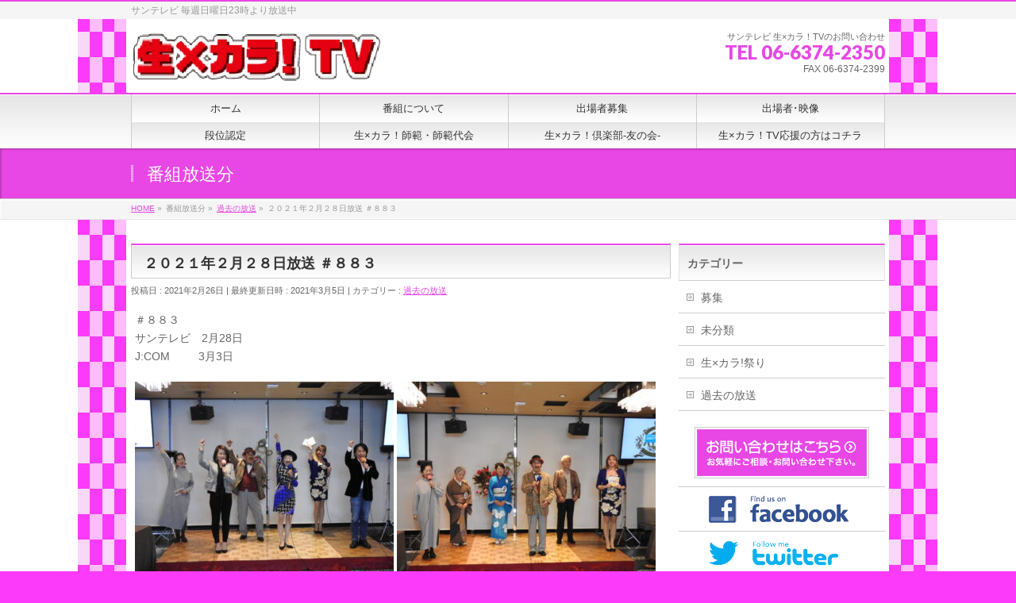

--- FILE ---
content_type: text/html; charset=UTF-8
request_url: https://namakara.tv/karaoke/5261/
body_size: 16405
content:
<!DOCTYPE html>
<!--[if IE]>
<meta http-equiv="X-UA-Compatible" content="IE=Edge">
<![endif]-->
<html xmlns:fb="http://ogp.me/ns/fb#" lang="ja">
<head>
<meta charset="UTF-8" />
<link rel="start" href="https://namakara.tv" title="HOME" />

<meta id="viewport" name="viewport" content="width=device-width, initial-scale=1">
<title>２０２１年２月２８日放送 ＃８８３ | 生×カラ！TV　サンテレビ 毎週日曜日23時から放送中。</title>
<meta name='robots' content='max-image-preview:large' />

<!-- All In One SEO Pack 3.6.2ob_start_detected [-1,-1] -->
<meta name="description"  content="＃８８３ サンテレビ　2月28日 J:COM 3月3日 【 内容 】必見！高道と悠の&quot;歌が変わる&quot;プロワザ連発！ 歌 ／ 元谷芙美子　『 南部蝉しぐれ 』 歌 ／ 高 道 『 酔っぱらっちゃった 』" />

<script type="application/ld+json" class="aioseop-schema">{"@context":"https://schema.org","@graph":[{"@type":"Organization","@id":"https://namakara.tv/#organization","url":"https://namakara.tv/","name":"生×カラ！TV　サンテレビ 毎週日曜日23時から放送中。","sameAs":[]},{"@type":"WebSite","@id":"https://namakara.tv/#website","url":"https://namakara.tv/","name":"生×カラ！TV　サンテレビ 毎週日曜日23時から放送中。","publisher":{"@id":"https://namakara.tv/#organization"}},{"@type":"WebPage","@id":"https://namakara.tv/karaoke/5261/#webpage","url":"https://namakara.tv/karaoke/5261/","inLanguage":"ja","name":"２０２１年２月２８日放送 ＃８８３","isPartOf":{"@id":"https://namakara.tv/#website"},"breadcrumb":{"@id":"https://namakara.tv/karaoke/5261/#breadcrumblist"},"datePublished":"2021-02-26T02:08:21+09:00","dateModified":"2021-03-05T02:25:43+09:00"},{"@type":"Article","@id":"https://namakara.tv/karaoke/5261/#article","isPartOf":{"@id":"https://namakara.tv/karaoke/5261/#webpage"},"author":{"@id":"https://namakara.tv/karaoke/author/admin/#author"},"headline":"２０２１年２月２８日放送 ＃８８３","datePublished":"2021-02-26T02:08:21+09:00","dateModified":"2021-03-05T02:25:43+09:00","commentCount":0,"mainEntityOfPage":{"@id":"https://namakara.tv/karaoke/5261/#webpage"},"publisher":{"@id":"https://namakara.tv/#organization"},"articleSection":"過去の放送"},{"@type":"Person","@id":"https://namakara.tv/karaoke/author/admin/#author","name":"admin","sameAs":[],"image":{"@type":"ImageObject","@id":"https://namakara.tv/#personlogo","url":"https://secure.gravatar.com/avatar/dfbe8cc34d78cf013069a257db55d4a3?s=96&d=mm&r=g","width":96,"height":96,"caption":"admin"}},{"@type":"BreadcrumbList","@id":"https://namakara.tv/karaoke/5261/#breadcrumblist","itemListElement":[{"@type":"ListItem","position":1,"item":{"@type":"WebPage","@id":"https://namakara.tv/","url":"https://namakara.tv/","name":"生×カラ！TV：サンテレビ 毎週日曜日23時から放送中。"}},{"@type":"ListItem","position":2,"item":{"@type":"WebPage","@id":"https://namakara.tv/karaoke/5261/","url":"https://namakara.tv/karaoke/5261/","name":"２０２１年２月２８日放送 ＃８８３"}}]}]}</script>
<link rel="canonical" href="https://namakara.tv/karaoke/5261/" />
<!-- All In One SEO Pack -->
<link rel='dns-prefetch' href='//fonts.googleapis.com' />
<link rel='dns-prefetch' href='//s.w.org' />
<link rel="alternate" type="application/rss+xml" title="生×カラ！TV　サンテレビ 毎週日曜日23時から放送中。 &raquo; フィード" href="https://namakara.tv/feed/" />
<link rel="alternate" type="application/rss+xml" title="生×カラ！TV　サンテレビ 毎週日曜日23時から放送中。 &raquo; コメントフィード" href="https://namakara.tv/comments/feed/" />
<link rel="alternate" type="application/rss+xml" title="生×カラ！TV　サンテレビ 毎週日曜日23時から放送中。 &raquo; ２０２１年２月２８日放送 ＃８８３ のコメントのフィード" href="https://namakara.tv/karaoke/5261/feed/" />
<meta name="description" content="＃８８３サンテレビ　2月28日J:COM　　&nbsp; 3月3日 【 内容 】必見！高道と悠の“歌が変わる”プロワザ連発！&nbsp;歌　 ／ 元谷芙美子　『 南部蝉しぐれ 』&nbsp;歌　 ／ 　高 道　　&nbsp; 『 酔っぱらっちゃった 』出演者：元谷芙美子、高道、松浦久美代、林よしこ、悠、アネタ、島津ひろし、大田忠道、森脇公代、あかり純、青芝フック、浜田恵子 … ほか" />
<style type="text/css">.keyColorBG,.keyColorBGh:hover,.keyColor_bg,.keyColor_bg_hover:hover{background-color: #db6799;}.keyColorCl,.keyColorClh:hover,.keyColor_txt,.keyColor_txt_hover:hover{color: #db6799;}.keyColorBd,.keyColorBdh:hover,.keyColor_border,.keyColor_border_hover:hover{border-color: #db6799;}.color_keyBG,.color_keyBGh:hover,.color_key_bg,.color_key_bg_hover:hover{background-color: #db6799;}.color_keyCl,.color_keyClh:hover,.color_key_txt,.color_key_txt_hover:hover{color: #db6799;}.color_keyBd,.color_keyBdh:hover,.color_key_border,.color_key_border_hover:hover{border-color: #db6799;}</style>
<!-- This site uses the Google Analytics by ExactMetrics plugin v6.0.2 - Using Analytics tracking - https://www.exactmetrics.com/ -->
<script type="text/javascript" data-cfasync="false">
	var em_version         = '6.0.2';
	var em_track_user      = true;
	var em_no_track_reason = '';
	
	var disableStr = 'ga-disable-UA-2467562-1';

	/* Function to detect opted out users */
	function __gaTrackerIsOptedOut() {
		return document.cookie.indexOf(disableStr + '=true') > -1;
	}

	/* Disable tracking if the opt-out cookie exists. */
	if ( __gaTrackerIsOptedOut() ) {
		window[disableStr] = true;
	}

	/* Opt-out function */
	function __gaTrackerOptout() {
	  document.cookie = disableStr + '=true; expires=Thu, 31 Dec 2099 23:59:59 UTC; path=/';
	  window[disableStr] = true;
	}

	if ( 'undefined' === typeof gaOptout ) {
		function gaOptout() {
			__gaTrackerOptout();
		}
	}
	
	if ( em_track_user ) {
		(function(i,s,o,g,r,a,m){i['GoogleAnalyticsObject']=r;i[r]=i[r]||function(){
			(i[r].q=i[r].q||[]).push(arguments)},i[r].l=1*new Date();a=s.createElement(o),
			m=s.getElementsByTagName(o)[0];a.async=1;a.src=g;m.parentNode.insertBefore(a,m)
		})(window,document,'script','//www.google-analytics.com/analytics.js','__gaTracker');

window.ga = __gaTracker;		__gaTracker('create', 'UA-2467562-1', 'auto');
		__gaTracker('set', 'forceSSL', true);
		__gaTracker('send','pageview');
		__gaTracker( function() { window.ga = __gaTracker; } );
	} else {
		console.log( "" );
		(function() {
			/* https://developers.google.com/analytics/devguides/collection/analyticsjs/ */
			var noopfn = function() {
				return null;
			};
			var noopnullfn = function() {
				return null;
			};
			var Tracker = function() {
				return null;
			};
			var p = Tracker.prototype;
			p.get = noopfn;
			p.set = noopfn;
			p.send = noopfn;
			var __gaTracker = function() {
				var len = arguments.length;
				if ( len === 0 ) {
					return;
				}
				var f = arguments[len-1];
				if ( typeof f !== 'object' || f === null || typeof f.hitCallback !== 'function' ) {
					console.log( 'Not running function __gaTracker(' + arguments[0] + " ....) because you are not being tracked. " + em_no_track_reason );
					return;
				}
				try {
					f.hitCallback();
				} catch (ex) {

				}
			};
			__gaTracker.create = function() {
				return new Tracker();
			};
			__gaTracker.getByName = noopnullfn;
			__gaTracker.getAll = function() {
				return [];
			};
			__gaTracker.remove = noopfn;
			window['__gaTracker'] = __gaTracker;
			window.ga = __gaTracker;		})();
		}
</script>
<!-- / Google Analytics by ExactMetrics -->
		<script type="text/javascript">
			window._wpemojiSettings = {"baseUrl":"https:\/\/s.w.org\/images\/core\/emoji\/13.0.1\/72x72\/","ext":".png","svgUrl":"https:\/\/s.w.org\/images\/core\/emoji\/13.0.1\/svg\/","svgExt":".svg","source":{"concatemoji":"https:\/\/namakara.tv\/sun\/wp-includes\/js\/wp-emoji-release.min.js?ver=5.7.14"}};
			!function(e,a,t){var n,r,o,i=a.createElement("canvas"),p=i.getContext&&i.getContext("2d");function s(e,t){var a=String.fromCharCode;p.clearRect(0,0,i.width,i.height),p.fillText(a.apply(this,e),0,0);e=i.toDataURL();return p.clearRect(0,0,i.width,i.height),p.fillText(a.apply(this,t),0,0),e===i.toDataURL()}function c(e){var t=a.createElement("script");t.src=e,t.defer=t.type="text/javascript",a.getElementsByTagName("head")[0].appendChild(t)}for(o=Array("flag","emoji"),t.supports={everything:!0,everythingExceptFlag:!0},r=0;r<o.length;r++)t.supports[o[r]]=function(e){if(!p||!p.fillText)return!1;switch(p.textBaseline="top",p.font="600 32px Arial",e){case"flag":return s([127987,65039,8205,9895,65039],[127987,65039,8203,9895,65039])?!1:!s([55356,56826,55356,56819],[55356,56826,8203,55356,56819])&&!s([55356,57332,56128,56423,56128,56418,56128,56421,56128,56430,56128,56423,56128,56447],[55356,57332,8203,56128,56423,8203,56128,56418,8203,56128,56421,8203,56128,56430,8203,56128,56423,8203,56128,56447]);case"emoji":return!s([55357,56424,8205,55356,57212],[55357,56424,8203,55356,57212])}return!1}(o[r]),t.supports.everything=t.supports.everything&&t.supports[o[r]],"flag"!==o[r]&&(t.supports.everythingExceptFlag=t.supports.everythingExceptFlag&&t.supports[o[r]]);t.supports.everythingExceptFlag=t.supports.everythingExceptFlag&&!t.supports.flag,t.DOMReady=!1,t.readyCallback=function(){t.DOMReady=!0},t.supports.everything||(n=function(){t.readyCallback()},a.addEventListener?(a.addEventListener("DOMContentLoaded",n,!1),e.addEventListener("load",n,!1)):(e.attachEvent("onload",n),a.attachEvent("onreadystatechange",function(){"complete"===a.readyState&&t.readyCallback()})),(n=t.source||{}).concatemoji?c(n.concatemoji):n.wpemoji&&n.twemoji&&(c(n.twemoji),c(n.wpemoji)))}(window,document,window._wpemojiSettings);
		</script>
		<style type="text/css">
img.wp-smiley,
img.emoji {
	display: inline !important;
	border: none !important;
	box-shadow: none !important;
	height: 1em !important;
	width: 1em !important;
	margin: 0 .07em !important;
	vertical-align: -0.1em !important;
	background: none !important;
	padding: 0 !important;
}
</style>
	<link rel='stylesheet' id='wp-block-library-css'  href='https://namakara.tv/sun/wp-includes/css/dist/block-library/style.min.css?ver=5.7.14' type='text/css' media='all' />
<style id='wp-block-library-inline-css' type='text/css'>
.has-text-align-justify{text-align:justify;}
</style>
<link rel='stylesheet' id='contact-form-7-css'  href='https://namakara.tv/sun/wp-content/plugins/contact-form-7/includes/css/styles.css?ver=5.1.7' type='text/css' media='all' />
<link rel='stylesheet' id='ewd-feup-style-css'  href='https://namakara.tv/sun/wp-content/plugins/front-end-only-users/css/feu-styles.css?ver=5.7.14' type='text/css' media='all' />
<link rel='stylesheet' id='feup-yahoo-pure-css-css'  href='https://namakara.tv/sun/wp-content/plugins/front-end-only-users/css/feup-pure.css?ver=5.7.14' type='text/css' media='all' />
<link rel='stylesheet' id='wp-postratings-css'  href='https://namakara.tv/sun/wp-content/plugins/wp-postratings/css/postratings-css.css?ver=1.87' type='text/css' media='all' />
<link rel='stylesheet' id='wp-pagenavi-css'  href='https://namakara.tv/sun/wp-content/plugins/wp-pagenavi/pagenavi-css.css?ver=2.70' type='text/css' media='all' />
<link rel='stylesheet' id='child-pages-shortcode-css-css'  href='https://namakara.tv/sun/wp-content/plugins/child-pages-shortcode/css/child-pages-shortcode.min.css?ver=1.1.4' type='text/css' media='all' />
<link rel='stylesheet' id='Biz_Vektor_common_style-css'  href='https://namakara.tv/sun/wp-content/themes/biz-vektor/css/bizvektor_common_min.css?ver=1.10.1' type='text/css' media='all' />
<link rel='stylesheet' id='Biz_Vektor_Design_style-css'  href='https://namakara.tv/sun/wp-content/themes/biz-vektor/design_skins/001/001.css?ver=1.10.1' type='text/css' media='all' />
<link rel='stylesheet' id='Biz_Vektor_plugin_sns_style-css'  href='https://namakara.tv/sun/wp-content/themes/biz-vektor/plugins/sns/style_bizvektor_sns.css?ver=5.7.14' type='text/css' media='all' />
<link rel='stylesheet' id='Biz_Vektor_add_web_fonts-css'  href='//fonts.googleapis.com/css?family=Droid+Sans%3A700%7CLato%3A900%7CAnton&#038;ver=5.7.14' type='text/css' media='all' />
<link rel='stylesheet' id='fancybox-css'  href='https://namakara.tv/sun/wp-content/plugins/easy-fancybox/css/jquery.fancybox.min.css?ver=1.3.24' type='text/css' media='screen' />
<link rel='stylesheet' id='__EPYT__style-css'  href='https://namakara.tv/sun/wp-content/plugins/youtube-embed-plus/styles/ytprefs.min.css?ver=13.4.2' type='text/css' media='all' />
<style id='__EPYT__style-inline-css' type='text/css'>

                .epyt-gallery-thumb {
                        width: 33.333%;
                }
                
</style>
<link rel='stylesheet' id='jetpack_css-css'  href='https://namakara.tv/sun/wp-content/plugins/jetpack/css/jetpack.css?ver=8.5.3' type='text/css' media='all' />
<link rel='stylesheet' id='jquery.lightbox.min.css-css'  href='https://namakara.tv/sun/wp-content/plugins/wp-jquery-lightbox/styles/lightbox.min.css?ver=1.4.8' type='text/css' media='all' />
<script>if (document.location.protocol != "https:") {document.location = document.URL.replace(/^http:/i, "https:");}</script><script type='text/javascript' src='https://namakara.tv/sun/wp-includes/js/jquery/jquery.js?ver=3.5.1' id='jquery-core-js'></script>
<script type='text/javascript' src='https://namakara.tv/sun/wp-includes/js/jquery/jquery-migrate.min.js?ver=3.3.2' id='jquery-migrate-js'></script>
<script type='text/javascript' id='exactmetrics-frontend-script-js-extra'>
/* <![CDATA[ */
var exactmetrics_frontend = {"js_events_tracking":"true","download_extensions":"zip,mp3,mpeg,pdf,docx,pptx,xlsx,rar","inbound_paths":"[{\"path\":\"\\\/go\\\/\",\"label\":\"affiliate\"},{\"path\":\"\\\/recommend\\\/\",\"label\":\"affiliate\"}]","home_url":"https:\/\/namakara.tv","hash_tracking":"false"};
/* ]]> */
</script>
<script type='text/javascript' src='https://namakara.tv/sun/wp-content/plugins/google-analytics-dashboard-for-wp/assets/js/frontend.min.js?ver=6.0.2' id='exactmetrics-frontend-script-js'></script>
<script type='text/javascript' id='ewd-feup-password-strength-js-extra'>
/* <![CDATA[ */
var ewd_feup_ajax_translations = {"mismatch_label":"Mismatch","too_short_label":"Too Short","weak_label":"Weak","good_label":"Good","strong_label":"Strong"};
/* ]]> */
</script>
<script type='text/javascript' src='https://namakara.tv/sun/wp-content/plugins/front-end-only-users//js/ewd-feup-check-password-strength.js?ver=5.7.14' id='ewd-feup-password-strength-js'></script>
<script type='text/javascript' src='https://namakara.tv/sun/wp-content/plugins/child-pages-shortcode/js/child-pages-shortcode.min.js?ver=1.1.4' id='child-pages-shortcode-js'></script>
<script type='text/javascript' id='__ytprefs__-js-extra'>
/* <![CDATA[ */
var _EPYT_ = {"ajaxurl":"https:\/\/namakara.tv\/sun\/wp-admin\/admin-ajax.php","security":"1e2176e585","gallery_scrolloffset":"20","eppathtoscripts":"https:\/\/namakara.tv\/sun\/wp-content\/plugins\/youtube-embed-plus\/scripts\/","eppath":"https:\/\/namakara.tv\/sun\/wp-content\/plugins\/youtube-embed-plus\/","epresponsiveselector":"[\"iframe.__youtube_prefs__\",\"iframe[src*='youtube.com']\",\"iframe[src*='youtube-nocookie.com']\",\"iframe[data-ep-src*='youtube.com']\",\"iframe[data-ep-src*='youtube-nocookie.com']\",\"iframe[data-ep-gallerysrc*='youtube.com']\"]","epdovol":"1","version":"13.4.2","evselector":"iframe.__youtube_prefs__[src], iframe[src*=\"youtube.com\/embed\/\"], iframe[src*=\"youtube-nocookie.com\/embed\/\"]","ajax_compat":"","ytapi_load":"light","pause_others":"","stopMobileBuffer":"1","vi_active":"","vi_js_posttypes":[]};
/* ]]> */
</script>
<script type='text/javascript' src='https://namakara.tv/sun/wp-content/plugins/youtube-embed-plus/scripts/ytprefs.min.js?ver=13.4.2' id='__ytprefs__-js'></script>
<link rel="https://api.w.org/" href="https://namakara.tv/wp-json/" /><link rel="alternate" type="application/json" href="https://namakara.tv/wp-json/wp/v2/posts/5261" /><link rel="EditURI" type="application/rsd+xml" title="RSD" href="https://namakara.tv/sun/xmlrpc.php?rsd" />
<link rel="wlwmanifest" type="application/wlwmanifest+xml" href="https://namakara.tv/sun/wp-includes/wlwmanifest.xml" /> 
<link rel='shortlink' href='https://namakara.tv/?p=5261' />
<link rel="alternate" type="application/json+oembed" href="https://namakara.tv/wp-json/oembed/1.0/embed?url=https%3A%2F%2Fnamakara.tv%2Fkaraoke%2F5261%2F" />
<link rel="alternate" type="text/xml+oembed" href="https://namakara.tv/wp-json/oembed/1.0/embed?url=https%3A%2F%2Fnamakara.tv%2Fkaraoke%2F5261%2F&#038;format=xml" />
<script>var FEUP_Min_Pass = 3;
</script><!-- <meta name="NextGEN" version="3.3.5" /> -->
<style type='text/css'>img#wpstats{display:none}</style><!--[if lte IE 8]>
<link rel="stylesheet" type="text/css" media="all" href="https://namakara.tv/sun/wp-content/themes/biz-vektor/design_skins/001/001_oldie.css" />
<![endif]-->
<style type="text/css">
/*-------------------------------------------*/
/*	sidebar child menu display
/*-------------------------------------------*/
#sideTower	ul.localNavi ul.children	{ display:none; }
#sideTower	ul.localNavi li.current_page_ancestor	ul.children,
#sideTower	ul.localNavi li.current_page_item		ul.children,
#sideTower	ul.localNavi li.current-cat				ul.children{ display:block; }
</style>
	<link rel="pingback" href="https://namakara.tv/sun/xmlrpc.php" />
<style>.simplemap img{max-width:none !important;padding:0 !important;margin:0 !important;}.staticmap,.staticmap img{max-width:100% !important;height:auto !important;}.simplemap .simplemap-content{display:none;}</style>
<script>var google_map_api_key = "AIzaSyC2vb6e6ahW8OOTbpExrBgY4Ho-e-eCOEI";</script><style type="text/css">.broken_link, a.broken_link {
	text-decoration: line-through;
}</style><style type="text/css" id="custom-background-css">
body.custom-background { background-color: #fc3af9; background-image: url("https://namakara.tv/sun/wp-content/uploads/2015/04/back2.png"); background-position: center center; background-size: auto; background-repeat: repeat; background-attachment: scroll; }
</style>
	<link rel="icon" href="https://namakara.tv/sun/wp-content/uploads/2018/02/namaka-45x45.png" sizes="32x32" />
<link rel="icon" href="https://namakara.tv/sun/wp-content/uploads/2018/02/namaka.png" sizes="192x192" />
<link rel="apple-touch-icon" href="https://namakara.tv/sun/wp-content/uploads/2018/02/namaka-180x180.png" />
<meta name="msapplication-TileImage" content="https://namakara.tv/sun/wp-content/uploads/2018/02/namaka.png" />
		<style type="text/css" id="wp-custom-css">
			@charset "utf-8";
/*
Theme Name: BizVektor
Theme URI: http://bizvektor.com
Description: BizVektor（ビズベクトル）テーマは管理画面からの設定のみで高品質なビジネスサイトを構築する事が出来ます。また、テーマ拡張プラグインによって新たに選択出来るデザインを増やす事が出来ます。
Author: Vektor,Inc.
Author URI: http://www.vektor-inc.co.jp/
Version: 0.9.2.6
License: GNU General Public License
License URI: license.txt
Tags: white,red,blue,black,green,orange
Text Domain: biz-vektor
*/

.sticky {}
.bypostauthor {}



/***** 制作依頼コンタクトフォーム *****/
.c1{
background:#fff;
padding:15px 20px;
border-bottom:1px solid #ccc;
font-weight:bold;
color:#595858;
display:block;
line-height:50px;
}
 
.c2{
background:#E8EEF9;
padding:20px;
border-bottom:1px solid #ccc;
font-weight:bold;
color:#595858;
line-height:50px;
}
 
p.c1,p.c2{
margin:0;
}
 
.c1:hover,.c2:hover{
background:#FFEEEE;
}
 
.c1.last,.c2.last{
border-bottom:none;
}
 
.m-alert{
padding:5px;
background:#ff8080;
color:#fff;
margin:5px;
font-weight:normal;
}
 
input[type=text],input[type=tel],input[type=email]{
font-size:15px;
}
 
.c1 textarea,.c2 textarea{
font-size:13px;
width:100%;
}
 
.file{
margin:20px;
display:block;
}
 
span.wpcf7-list-item { display: block; }
input[type=text],input[type=email],input[type=tel]{
   width:92%;
}
 
input[type=text]:focus,input[type=email]:focus,input[type=tel]:focus{
   border:solid 1px #20b2aa;
}
 
input[type=text], select,input[type=email],input[type=tel]{
   outline: none;
}
 
.contact_right textarea{
   border-radius: 5px;
   -moz-border-radius: 5px;
   -webkit-border-radius: 5px;
   -o-border-radius: 5px;
   -ms-border-radius: 5px;
   border:#a9a9a9 1px solid;
   -moz-box-shadow: inset 0 0 5px rgba(0,0,0,0.2),0 0 2px rgba(0,0,0,0.3);
   -webkit-box-shadow: inset 0 0 5px rgba(0, 0, 0, 0.2),0 0 2px rgba(0,0,0,0.3);
   box-shadow: inset 0 0 5px rgba(0, 0, 0, 0.2),0 0 2px rgba(0,0,0,0.3);
   width:100%;
   padding:0 3px;
}
 
.contact_right textarea:focus{
   border:solid 1px #20b2aa;
}
 
.contact_right textarea {
   outline: none;
width:100%;
}
 
input[type=submit]{
   border-radius: 5px;
   -moz-border-radius: 5px;
   -webkit-border-radius: 5px;
   -o-border-radius: 5px;
   -ms-border-radius: 5px;
   border:#a9a9a9 1px solid;
   -moz-box-shadow: inset 0 0 5px rgba(0,0,0,0.2),0 0 2px rgba(0,0,0,0.3);
   -webkit-box-shadow: inset 0 0 5px rgba(0, 0, 0, 0.2),0 0 2px rgba(0,0,0,0.3);
   box-shadow: inset 0 0 5px rgba(0, 0, 0, 0.2),0 0 2px rgba(0,0,0,0.3);
   width:33%;
   height:50px;
font-size:20px;
   padding:0 3px;
   margin:5px;
   cursor:pointer;
   color:#333;
   font-weight:bold;
   background:#f5f5f5;
   text-shadow:1px 1px 0px #fff;
}
 
.contact_form input[type=submit]{
width:50%;
}
 
.contact_form input[type=text],.contact_form input[type=email]{
width:100%;
height:50px;
font-size:1.5em;
}
 
input[type="radio"]{
margin: 0 0 4px 0 !important;
}		</style>
				<style type="text/css">
a	{ color:#e847e5; }
a:hover	{ color:#dd3333;}

a.btn,
.linkBtn.linkBtnS a,
.linkBtn.linkBtnM a,
.moreLink a,
.btn.btnS a,
.btn.btnM a,
.btn.btnL a,
.content p.btn.btnL input,
input[type=button],
input[type=submit],
#searchform input[type=submit],
p.form-submit input[type=submit],
form#searchform input#searchsubmit,
.content form input.wpcf7-submit,
#confirm-button input	{ background-color:#e847e5;color:#f5f5f5; }

.moreLink a:hover,
.btn.btnS a:hover,
.btn.btnM a:hover,
.btn.btnL a:hover	{ background-color:#dd3333; color:#f5f5f5;}

#headerTop { border-top-color:#e847e5;}
#header #headContact #headContactTel	{color:#e847e5;}

#gMenu	{ border-top:2px solid #e847e5; }
#gMenu h3.assistive-text {
background-color:#e847e5;
border-right:1px solid #2154ed;
background: -webkit-gradient(linear, 0 0, 0 bottom, from(#e847e5), to(#2154ed));
background: -moz-linear-gradient(#e847e5, #2154ed);
background: linear-gradient(#e847e5, #2154ed);
-ms-filter: "progid:DXImageTransform.Microsoft.Gradient(StartColorStr=#e847e5, EndColorStr=#2154ed)";
}

#gMenu .menu li.current_page_item > a,
#gMenu .menu li > a:hover { background-color:#e847e5; }

#pageTitBnr	{ background-color:#e847e5; }

#panList a	{ color:#e847e5; }
#panList a:hover	{ color:#dd3333; }

.content h2,
.content h1.contentTitle,
.content h1.entryPostTitle { border-top:2px solid #e847e5;}
.content h3	{ border-left-color:#e847e5;}
.content h4,
.content dt	{ color:#e847e5; }

.content .infoList .infoCate a:hover	{ background-color:#e847e5; }

.content .child_page_block h4 a	{ border-color:#e847e5; }
.content .child_page_block h4 a:hover,
.content .child_page_block p a:hover	{ color:#e847e5; }

.content .childPageBox ul li.current_page_item li a	{ color:#e847e5; }

.content .mainFootContact p.mainFootTxt span.mainFootTel	{ color:#e847e5; }
.content .mainFootContact .mainFootBt a			{ background-color:#e847e5; }
.content .mainFootContact .mainFootBt a:hover	{ background-color:#dd3333; }

.sideTower .localHead	{ border-top-color:#e847e5; }
.sideTower li.sideBnr#sideContact a		{ background-color:#e847e5; }
.sideTower li.sideBnr#sideContact a:hover	{ background-color:#dd3333; }
.sideTower .sideWidget h4	{ border-left-color:#e847e5; }

#pagetop a	{ background-color:#e847e5; }
#footMenu	{ background-color:#e847e5;border-top-color:#2154ed; }

#topMainBnr	{ background-color:#e847e5; }
#topMainBnrFrame a.slideFrame:hover	{ border:4px solid #dd3333; }

#topPr .topPrInner h3	{ border-left-color:#e847e5 ; }
#topPr .topPrInner p.moreLink a	{ background-color:#e847e5; }
#topPr .topPrInner p.moreLink a:hover { background-color:#dd3333; }

.paging span,
.paging a	{ color:#e847e5;border:1px solid #e847e5; }
.paging span.current,
.paging a:hover	{ background-color:#e847e5; }

@media (min-width: 770px) {
#gMenu .menu > li.current_page_item > a,
#gMenu .menu > li.current-menu-item > a,
#gMenu .menu > li.current_page_ancestor > a ,
#gMenu .menu > li.current-page-ancestor > a ,
#gMenu .menu > li > a:hover	{
background-color:#e847e5;
border-right:1px solid #2154ed;
background: -webkit-gradient(linear, 0 0, 0 bottom, from(#e847e5), to(#2154ed));
background: -moz-linear-gradient(#e847e5, #2154ed);
background: linear-gradient(#e847e5, #2154ed);
-ms-filter: "progid:DXImageTransform.Microsoft.Gradient(StartColorStr=#e847e5, EndColorStr=#2154ed)";
}
}
		</style>
<!--[if lte IE 8]>
<style type="text/css">
#gMenu .menu > li.current_page_item > a,
#gMenu .menu > li.current_menu_item > a,
#gMenu .menu > li.current_page_ancestor > a ,
#gMenu .menu > li.current-page-ancestor > a ,
#gMenu .menu > li > a:hover	{
background-color:#e847e5;
border-right:1px solid #2154ed;
background: -webkit-gradient(linear, 0 0, 0 bottom, from(#e847e5), to(#2154ed));
background: -moz-linear-gradient(#e847e5, #2154ed);
background: linear-gradient(#e847e5, #2154ed);
-ms-filter: "progid:DXImageTransform.Microsoft.Gradient(StartColorStr=#e847e5, EndColorStr=#2154ed)";
}
</style>
<![endif]-->

	<style type="text/css">
/*-------------------------------------------*/
/*	menu divide
/*-------------------------------------------*/
@media (min-width: 970px) { #gMenu .menu > li { width:25%; text-align:center; } }
</style>
<style type="text/css">
/*-------------------------------------------*/
/*	font
/*-------------------------------------------*/
h1,h2,h3,h4,h4,h5,h6,#header #site-title,#pageTitBnr #pageTitInner #pageTit,#content .leadTxt,#sideTower .localHead {font-family: "ヒラギノ角ゴ Pro W3","Hiragino Kaku Gothic Pro","メイリオ",Meiryo,Osaka,"ＭＳ Ｐゴシック","MS PGothic",sans-serif; }
#pageTitBnr #pageTitInner #pageTit { font-weight:lighter; }
#gMenu .menu li a strong {font-family: "ヒラギノ角ゴ Pro W3","Hiragino Kaku Gothic Pro","メイリオ",Meiryo,Osaka,"ＭＳ Ｐゴシック","MS PGothic",sans-serif; }
</style>
<link rel="stylesheet" href="https://namakara.tv/sun/wp-content/themes/biz-vektor/style.css" type="text/css" media="all" />
<style type="text/css">
@media (min-width: 970px) {
#main #container #content { width:680px; }
#main #container #sideTower { width:260px; }
}

h5 {
border-bottom: double 5px #FFC778;
/*線の種類（二重線）太さ 色*/
padding: 10.5px;/*文字周りの余白*/
}

#sample103{
  border: 2px solid #FFC778; /* 4辺のボーダーを、1px幅の実線、線色#CC3366に */
border-bottom: double 5px #ff00ff;
  border-left: 10px solid #ff00ff;
padding: 10.5px;
}

h3 {
border-bottom: double 5px #FFC778;
/*線の種類（二重線）太さ 色*/
}


  


  

</style>
	</head>

<body data-rsssl=1 class="post-template-default single single-post postid-5261 single-format-standard custom-background two-column right-sidebar">

<div id="fb-root"></div>
<script>(function(d, s, id) {
	var js, fjs = d.getElementsByTagName(s)[0];
	if (d.getElementById(id)) return;
	js = d.createElement(s); js.id = id;
	js.src = "//connect.facebook.net/ja_JP/sdk.js#xfbml=1&version=v2.3&appId=559627267729144";
	fjs.parentNode.insertBefore(js, fjs);
}(document, 'script', 'facebook-jssdk'));</script>
	
<div id="wrap">


<!-- [ #headerTop ] -->
<div id="headerTop">
<div class="innerBox">
<div id="site-description">サンテレビ 毎週日曜日23時より放送中</div>
</div>
</div><!-- [ /#headerTop ] -->

<!-- [ #header ] -->
<header id="header" class="header">
<div id="headerInner" class="innerBox">
<!-- [ #headLogo ] -->
<div id="site-title">
<a href="https://namakara.tv/" title="生×カラ！TV　サンテレビ 毎週日曜日23時から放送中。" rel="home">
<img src="https://namakara.tv/sun/wp-content/uploads/2013/10/namakara_logo1.png" alt="生×カラ！TV　サンテレビ 毎週日曜日23時から放送中。" /></a>
</div>
<!-- [ /#headLogo ] -->

<!-- [ #headContact ] -->
<div id="headContact" class="itemClose" onclick="showHide('headContact');"><div id="headContactInner">
<div id="headContactTxt">サンテレビ 生×カラ！TVのお問い合わせ</div>
<div id="headContactTel">TEL 06-6374-2350</div>
<div id="headContactTime">FAX 06-6374-2399</div>
</div></div><!-- [ /#headContact ] -->

</div>
<!-- #headerInner -->
</header>
<!-- [ /#header ] -->


<!-- [ #gMenu ] -->
<div id="gMenu" class="itemClose">
<div id="gMenuInner" class="innerBox">
<h3 class="assistive-text" onclick="showHide('gMenu');"><span>MENU</span></h3>
<div class="skip-link screen-reader-text">
	<a href="#content" title="メニューを飛ばす">メニューを飛ばす</a>
</div>
<div class="menu-main-container"><ul id="menu-main" class="menu"><li id="menu-item-9960" class="menu-item menu-item-type-custom menu-item-object-custom menu-item-home"><a href="https://namakara.tv/"><strong>ホーム</strong></a></li>
<li id="menu-item-9961" class="menu-item menu-item-type-post_type menu-item-object-page"><a href="https://namakara.tv/judge/"><strong>番組について</strong></a></li>
<li id="menu-item-9991" class="menu-item menu-item-type-post_type menu-item-object-page"><a href="https://namakara.tv/shutujyouboshu/"><strong>出場者募集</strong></a></li>
<li id="menu-item-9963" class="menu-item menu-item-type-post_type menu-item-object-page"><a href="https://namakara.tv/m/"><strong>出場者･映像</strong></a></li>
<li id="menu-item-9962" class="menu-item menu-item-type-post_type menu-item-object-page"><a href="https://namakara.tv/dani/"><strong>段位認定</strong></a></li>
<li id="menu-item-9975" class="menu-item menu-item-type-post_type menu-item-object-page"><a href="https://namakara.tv/shihandaikai/"><strong>生×カラ！師範・師範代会</strong></a></li>
<li id="menu-item-10110" class="menu-item menu-item-type-post_type menu-item-object-page"><a href="https://namakara.tv/fanclub/"><strong>生×カラ！倶楽部-友の会-</strong></a></li>
<li id="menu-item-10152" class="menu-item menu-item-type-post_type menu-item-object-page"><a href="https://namakara.tv/touroku/"><strong>生×カラ！TV応援の方はコチラ</strong></a></li>
</ul></div>
</div><!-- [ /#gMenuInner ] -->
</div>
<!-- [ /#gMenu ] -->


<div id="pageTitBnr">
<div class="innerBox">
<div id="pageTitInner">
<div id="pageTit">
番組放送分</div>
</div><!-- [ /#pageTitInner ] -->
</div>
</div><!-- [ /#pageTitBnr ] -->
<!-- [ #panList ] -->
<div id="panList">
<div id="panListInner" class="innerBox">
<ul><li id="panHome"><a href="https://namakara.tv"><span>HOME</span></a> &raquo; </li><li itemscope itemtype="http://data-vocabulary.org/Breadcrumb"><span itemprop="title">番組放送分</span> &raquo; </li><li itemscope itemtype="http://data-vocabulary.org/Breadcrumb"><a href="https://namakara.tv/category/program/" itemprop="url"><span itemprop="title">過去の放送</span></a> &raquo; </li><li><span>２０２１年２月２８日放送 ＃８８３</span></li></ul></div>
</div>
<!-- [ /#panList ] -->

<div id="main" class="main">
<!-- [ #container ] -->
<div id="container" class="innerBox">
	<!-- [ #content ] -->
	<div id="content" class="content">

<!-- [ #post- ] -->
<div id="post-5261" class="post-5261 post type-post status-publish format-standard hentry category-program">
		<h1 class="entryPostTitle entry-title">２０２１年２月２８日放送 ＃８８３</h1>
	<div class="entry-meta">
<span class="published">投稿日 : 2021年2月26日</span>
<span class="updated entry-meta-items">最終更新日時 : 2021年3月5日</span>
<span class="vcard author entry-meta-items">投稿者 : <span class="fn">admin</span></span>
<span class="tags entry-meta-items">カテゴリー :  <a href="https://namakara.tv/category/program/" rel="tag">過去の放送</a></span>
</div>
<!-- .entry-meta -->	<div class="entry-content post-content">
		<!--CusAdsVi1--><p>＃８８３<br />
サンテレビ　2月28日<br />
J:COM　　&nbsp; 3月3日</p>
<p><img src="https://namakara.tv/sun/wp-content/plugins/lazy-load/images/1x1.trans.gif" data-lazy-src="https://namakara.tv/sun/wp-content/uploads/2021/02/ae234a2ec7d61490cd6cfee50882e4e9-326x245.jpg" loading="lazy" class="alignnone wp-image-5259 size-medium" alt width="326" height="245" srcset="https://namakara.tv/sun/wp-content/uploads/2021/02/ae234a2ec7d61490cd6cfee50882e4e9-326x245.jpg 326w, https://namakara.tv/sun/wp-content/uploads/2021/02/ae234a2ec7d61490cd6cfee50882e4e9-800x600.jpg 800w, https://namakara.tv/sun/wp-content/uploads/2021/02/ae234a2ec7d61490cd6cfee50882e4e9-768x576.jpg 768w, https://namakara.tv/sun/wp-content/uploads/2021/02/ae234a2ec7d61490cd6cfee50882e4e9.jpg 1024w" sizes="(max-width: 326px) 100vw, 326px"><noscript><img loading="lazy" class="alignnone wp-image-5259 size-medium" src="https://namakara.tv/sun/wp-content/uploads/2021/02/ae234a2ec7d61490cd6cfee50882e4e9-326x245.jpg" alt="" width="326" height="245" srcset="https://namakara.tv/sun/wp-content/uploads/2021/02/ae234a2ec7d61490cd6cfee50882e4e9-326x245.jpg 326w, https://namakara.tv/sun/wp-content/uploads/2021/02/ae234a2ec7d61490cd6cfee50882e4e9-800x600.jpg 800w, https://namakara.tv/sun/wp-content/uploads/2021/02/ae234a2ec7d61490cd6cfee50882e4e9-768x576.jpg 768w, https://namakara.tv/sun/wp-content/uploads/2021/02/ae234a2ec7d61490cd6cfee50882e4e9.jpg 1024w" sizes="(max-width: 326px) 100vw, 326px" /></noscript> <img src="https://namakara.tv/sun/wp-content/plugins/lazy-load/images/1x1.trans.gif" data-lazy-src="https://namakara.tv/sun/wp-content/uploads/2021/02/a5e6eeb4491d645217512029b035adec-326x245.jpg" loading="lazy" class="alignnone wp-image-5258 size-medium" alt width="326" height="245" srcset="https://namakara.tv/sun/wp-content/uploads/2021/02/a5e6eeb4491d645217512029b035adec-326x245.jpg 326w, https://namakara.tv/sun/wp-content/uploads/2021/02/a5e6eeb4491d645217512029b035adec-800x600.jpg 800w, https://namakara.tv/sun/wp-content/uploads/2021/02/a5e6eeb4491d645217512029b035adec-768x576.jpg 768w, https://namakara.tv/sun/wp-content/uploads/2021/02/a5e6eeb4491d645217512029b035adec.jpg 1024w" sizes="(max-width: 326px) 100vw, 326px"><noscript><img loading="lazy" class="alignnone wp-image-5258 size-medium" src="https://namakara.tv/sun/wp-content/uploads/2021/02/a5e6eeb4491d645217512029b035adec-326x245.jpg" alt="" width="326" height="245" srcset="https://namakara.tv/sun/wp-content/uploads/2021/02/a5e6eeb4491d645217512029b035adec-326x245.jpg 326w, https://namakara.tv/sun/wp-content/uploads/2021/02/a5e6eeb4491d645217512029b035adec-800x600.jpg 800w, https://namakara.tv/sun/wp-content/uploads/2021/02/a5e6eeb4491d645217512029b035adec-768x576.jpg 768w, https://namakara.tv/sun/wp-content/uploads/2021/02/a5e6eeb4491d645217512029b035adec.jpg 1024w" sizes="(max-width: 326px) 100vw, 326px" /></noscript></p>
<p>【 内容 】必見！高道と悠の“歌が変わる”プロワザ連発！<br />
&nbsp;歌　 ／ 元谷芙美子　『 南部蝉しぐれ 』<br />
&nbsp;歌　 ／ 　高 道　　&nbsp; 『 酔っぱらっちゃった 』</p>
<p>出演者：元谷芙美子、高道、松浦久美代、林よしこ、悠、アネタ、島津ひろし、大田忠道、森脇公代、あかり純、青芝フック、浜田恵子 … ほか</p>

<div style="font-size: 0px; height: 0px; line-height: 0px; margin: 0; padding: 0; clear: both;"></div>		
		<div class="entry-utility">
					</div>
		<!-- .entry-utility -->
	</div><!-- .entry-content -->


<!-- [ .socialSet ] -->

<div class="socialSet">

<script>window.twttr=(function(d,s,id){var js,fjs=d.getElementsByTagName(s)[0],t=window.twttr||{};if(d.getElementById(id))return t;js=d.createElement(s);js.id=id;js.src="https://platform.twitter.com/widgets.js";fjs.parentNode.insertBefore(js,fjs);t._e=[];t.ready=function(f){t._e.push(f);};return t;}(document,"script","twitter-wjs"));</script>

<ul style="margin-left:0px;">

<li class="sb_facebook sb_icon">
<a href="http://www.facebook.com/sharer.php?src=bm&u=https://namakara.tv/karaoke/5261/&amp;t=%EF%BC%92%EF%BC%90%EF%BC%92%EF%BC%91%E5%B9%B4%EF%BC%92%E6%9C%88%EF%BC%92%EF%BC%98%E6%97%A5%E6%94%BE%E9%80%81+%EF%BC%83%EF%BC%98%EF%BC%98%EF%BC%93+%7C+%E7%94%9F%C3%97%E3%82%AB%E3%83%A9%EF%BC%81TV%E3%80%80%E3%82%B5%E3%83%B3%E3%83%86%E3%83%AC%E3%83%93+%E6%AF%8E%E9%80%B1%E6%97%A5%E6%9B%9C%E6%97%A523%E6%99%82%E3%81%8B%E3%82%89%E6%94%BE%E9%80%81%E4%B8%AD%E3%80%82" target="_blank" onclick="javascript:window.open(this.href, '', 'menubar=no,toolbar=no,resizable=yes,scrollbars=yes,height=400,width=600');return false;" ><span class="vk_icon_w_r_sns_fb icon_sns"></span><span class="sns_txt">Facebook</span>
</a>
</li>

<li class="sb_hatena sb_icon">
<a href="http://b.hatena.ne.jp/add?mode=confirm&url=https://namakara.tv/karaoke/5261/&amp;title=%EF%BC%92%EF%BC%90%EF%BC%92%EF%BC%91%E5%B9%B4%EF%BC%92%E6%9C%88%EF%BC%92%EF%BC%98%E6%97%A5%E6%94%BE%E9%80%81+%EF%BC%83%EF%BC%98%EF%BC%98%EF%BC%93+%7C+%E7%94%9F%C3%97%E3%82%AB%E3%83%A9%EF%BC%81TV%E3%80%80%E3%82%B5%E3%83%B3%E3%83%86%E3%83%AC%E3%83%93+%E6%AF%8E%E9%80%B1%E6%97%A5%E6%9B%9C%E6%97%A523%E6%99%82%E3%81%8B%E3%82%89%E6%94%BE%E9%80%81%E4%B8%AD%E3%80%82" target="_blank" onclick="javascript:window.open(this.href, '', 'menubar=no,toolbar=no,resizable=yes,scrollbars=yes,height=400,width=520');return false;"><span class="vk_icon_w_r_sns_hatena icon_sns"></span><span class="sns_txt">Hatena</span></a>
</li>

<li class="sb_twitter sb_icon">
<a href="http://twitter.com/intent/tweet?url=https://namakara.tv/karaoke/5261/&amp;text=%EF%BC%92%EF%BC%90%EF%BC%92%EF%BC%91%E5%B9%B4%EF%BC%92%E6%9C%88%EF%BC%92%EF%BC%98%E6%97%A5%E6%94%BE%E9%80%81+%EF%BC%83%EF%BC%98%EF%BC%98%EF%BC%93+%7C+%E7%94%9F%C3%97%E3%82%AB%E3%83%A9%EF%BC%81TV%E3%80%80%E3%82%B5%E3%83%B3%E3%83%86%E3%83%AC%E3%83%93+%E6%AF%8E%E9%80%B1%E6%97%A5%E6%9B%9C%E6%97%A523%E6%99%82%E3%81%8B%E3%82%89%E6%94%BE%E9%80%81%E4%B8%AD%E3%80%82" target="_blank" onclick="javascript:window.open(this.href, '', 'menubar=no,toolbar=no,resizable=yes,scrollbars=yes,height=300,width=600');return false;" ><span class="vk_icon_w_r_sns_twitter icon_sns"></span><span class="sns_txt">twitter</span></a>
</li>

<li class="sb_google sb_icon">
<a href="https://plus.google.com/share?url=https://namakara.tv/karaoke/5261/&amp;t=%EF%BC%92%EF%BC%90%EF%BC%92%EF%BC%91%E5%B9%B4%EF%BC%92%E6%9C%88%EF%BC%92%EF%BC%98%E6%97%A5%E6%94%BE%E9%80%81+%EF%BC%83%EF%BC%98%EF%BC%98%EF%BC%93+%7C+%E7%94%9F%C3%97%E3%82%AB%E3%83%A9%EF%BC%81TV%E3%80%80%E3%82%B5%E3%83%B3%E3%83%86%E3%83%AC%E3%83%93+%E6%AF%8E%E9%80%B1%E6%97%A5%E6%9B%9C%E6%97%A523%E6%99%82%E3%81%8B%E3%82%89%E6%94%BE%E9%80%81%E4%B8%AD%E3%80%82" target="_blank" onclick="javascript:window.open(this.href, '', 'menubar=no,toolbar=no,resizable=yes,scrollbars=yes,height=600,width=600');return false;"><span class="vk_icon_w_r_sns_google icon_sns"></span><span class="sns_txt">Google+</span></a>
</li>


<li class="sb_pocket"><span></span>
<a data-pocket-label="pocket" data-pocket-count="horizontal" class="pocket-btn" data-save-url="https://namakara.tv/karaoke/5261/" data-lang="en"></a>
<script type="text/javascript">!function(d,i){if(!d.getElementById(i)){var j=d.createElement("script");j.id=i;j.src="https://widgets.getpocket.com/v1/j/btn.js?v=1";var w=d.getElementById(i);d.body.appendChild(j);}}(document,"pocket-btn-js");</script>
</li>

</ul>

</div>
<!-- [ /.socialSet ] -->
<div id="nav-below" class="navigation">
	<div class="nav-previous"><a href="https://namakara.tv/karaoke/5245/" rel="prev"><span class="meta-nav">&larr;</span> ２０２１年２月２１日放送 ＃８８２</a></div>
	<div class="nav-next"><a href="https://namakara.tv/karaoke/5329/" rel="next">２０２１年３月１４日＃８８５ <span class="meta-nav">&rarr;</span></a></div>
</div><!-- #nav-below -->
</div>
<!-- [ /#post- ] -->

			<div class="fb-comments" data-href="https://namakara.tv/karaoke/5261/" data-num-posts="2" data-width="640"></div>
			<style>
			.fb-comments,
			.fb-comments span,
			.fb-comments iframe[style] { width:100% !important; }
			</style>
			
<div id="comments">




	<div id="respond" class="comment-respond">
		<h3 id="reply-title" class="comment-reply-title">コメントを残す <small><a rel="nofollow" id="cancel-comment-reply-link" href="/karaoke/5261/#respond" style="display:none;">コメントをキャンセル</a></small></h3><form action="https://namakara.tv/sun/wp-comments-post.php" method="post" id="commentform" class="comment-form"><p class="comment-notes"><span id="email-notes">メールアドレスが公開されることはありません。</span> <span class="required">*</span> が付いている欄は必須項目です</p><p class="comment-form-comment"><label for="comment">コメント</label> <textarea id="comment" name="comment" cols="45" rows="8" maxlength="65525" required="required"></textarea></p><p class="comment-form-author"><label for="author">名前 <span class="required">*</span></label> <input id="author" name="author" type="text" value="" size="30" maxlength="245" required='required' /></p>
<p class="comment-form-email"><label for="email">メール <span class="required">*</span></label> <input id="email" name="email" type="text" value="" size="30" maxlength="100" aria-describedby="email-notes" required='required' /></p>
<p class="comment-form-url"><label for="url">サイト</label> <input id="url" name="url" type="text" value="" size="30" maxlength="200" /></p>
<p class="comment-form-cookies-consent"><input id="wp-comment-cookies-consent" name="wp-comment-cookies-consent" type="checkbox" value="yes" /> <label for="wp-comment-cookies-consent">次回のコメントで使用するためブラウザーに自分の名前、メールアドレス、サイトを保存する。</label></p>
<p class="form-submit"><input name="submit" type="submit" id="submit" class="submit" value="コメントを送信" /> <input type='hidden' name='comment_post_ID' value='5261' id='comment_post_ID' />
<input type='hidden' name='comment_parent' id='comment_parent' value='0' />
</p></form>	</div><!-- #respond -->
	
</div><!-- #comments -->



</div>
<!-- [ /#content ] -->

<!-- [ #sideTower ] -->
<div id="sideTower" class="sideTower">
	<div class="localSection sideWidget">
	<div class="localNaviBox">
	<h3 class="localHead">カテゴリー</h3>
	<ul class="localNavi">
		<li class="cat-item cat-item-1193"><a href="https://namakara.tv/category/%e5%8b%9f%e9%9b%86/">募集</a>
</li>
	<li class="cat-item cat-item-1"><a href="https://namakara.tv/category/%e6%9c%aa%e5%88%86%e9%a1%9e/">未分類</a>
</li>
	<li class="cat-item cat-item-1034"><a href="https://namakara.tv/category/%e7%94%9fx%e3%82%ab%e3%83%a9%e7%a5%ad%e3%82%8a/">生×カラ!祭り</a>
</li>
	<li class="cat-item cat-item-28"><a href="https://namakara.tv/category/program/">過去の放送</a>
</li>
 
	</ul>
	</div>
	</div>
	<ul><li class="sideBnr" id="sideContact"><a href="https://namakara.tv/contact/">
<img src="https://namakara.tv/sun/wp-content/themes/biz-vektor/images/bnr_contact_ja.png" alt="メールでお問い合わせはこちら">
</a></li>
</ul>
<ul id="snsBnr"><li><a href="https://www.facebook.com/www.namakara.tv" target="_blank"><img src="https://namakara.tv/sun/wp-content/themes/biz-vektor/images/bnr_facebook.png" alt="facebook" /></a></li>
<li><a href="https://twitter.com/#!/namakara_tv_" target="_blank"><img src="https://namakara.tv/sun/wp-content/themes/biz-vektor/images/bnr_twitter.png" alt="twitter" /></a></li>
</ul><div class="sideWidget widget widget_nav_menu" id="nav_menu-5"><h3 class="localHead">生×カラ！Contents</h3><div class="menu-%e3%82%b5%e3%82%a4%e3%83%89top-container"><ul id="menu-%e3%82%b5%e3%82%a4%e3%83%89top" class="menu"><li id="menu-item-2120" class="menu-item menu-item-type-post_type menu-item-object-page menu-item-2120"><a href="https://namakara.tv/judge/">番組について</a></li>
<li id="menu-item-2964" class="menu-item menu-item-type-post_type menu-item-object-page menu-item-2964"><a href="https://namakara.tv/dani/">生×カラ！段位認定</a></li>
<li id="menu-item-2111" class="menu-item menu-item-type-post_type menu-item-object-page menu-item-2111"><a href="https://namakara.tv/shopping/">ショッピング</a></li>
<li id="menu-item-2112" class="menu-item menu-item-type-post_type menu-item-object-page menu-item-2112"><a href="https://namakara.tv/sponsor/">スポンサー</a></li>
</ul></div></div><div class="sideWidget widget widget_nav_menu" id="nav_menu-7"><h3 class="localHead">生×カラ！情報</h3><div class="menu-%e7%94%9fx%e3%82%ab%e3%83%a9%ef%bc%81%e6%83%85%e5%a0%b1-container"><ul id="menu-%e7%94%9fx%e3%82%ab%e3%83%a9%ef%bc%81%e6%83%85%e5%a0%b1" class="menu"><li id="menu-item-11319" class="menu-item menu-item-type-post_type menu-item-object-page menu-item-11319"><a href="https://namakara.tv/shinei-info/">総合企画 新栄：情報</a></li>
</ul></div></div><div class="sideWidget widget widget_nav_menu" id="nav_menu-6"><h3 class="localHead">番組から募集</h3><div class="menu-%e3%82%b5%e3%82%a4%e3%83%89%e5%8b%9f%e9%9b%86-container"><ul id="menu-%e3%82%b5%e3%82%a4%e3%83%89%e5%8b%9f%e9%9b%86" class="menu"><li id="menu-item-3548" class="menu-item menu-item-type-post_type menu-item-object-page menu-item-3548"><a href="https://namakara.tv/recruitment/">番組スポンサー募集（提供）</a></li>
<li id="menu-item-10191" class="menu-item menu-item-type-post_type menu-item-object-page menu-item-10191"><a href="https://namakara.tv/shinsain-boshu/">審査員募集（協力）</a></li>
<li id="menu-item-10120" class="menu-item menu-item-type-post_type menu-item-object-page menu-item-10120"><a href="https://namakara.tv/supporter_shinsain/">サポーター募集（協賛）</a></li>
<li id="menu-item-3547" class="menu-item menu-item-type-post_type menu-item-object-page menu-item-3547"><a href="https://namakara.tv/recruitment-2/">収録会場募集（協力）</a></li>
</ul></div></div></div>
<!-- [ /#sideTower ] -->
</div>
<!-- [ /#container ] -->

</div><!-- #main -->

<div id="back-top">
<a href="#wrap">
	<img id="pagetop" src="https://namakara.tv/sun/wp-content/themes/biz-vektor/js/res-vektor/images/footer_pagetop.png" alt="PAGETOP" />
</a>
</div>

<!-- [ #footerSection ] -->
<div id="footerSection">

	<div id="pagetop">
	<div id="pagetopInner" class="innerBox">
	<a href="#wrap">PAGETOP</a>
	</div>
	</div>

	<div id="footMenu">
	<div id="footMenuInner" class="innerBox">
	<div class="menu-%e3%83%95%e3%83%83%e3%82%bf%e3%83%bc-container"><ul id="menu-%e3%83%95%e3%83%83%e3%82%bf%e3%83%bc" class="menu"><li id="menu-item-10097" class="menu-item menu-item-type-post_type menu-item-object-page menu-item-10097"><a href="https://namakara.tv/judge/">番組について</a></li>
<li id="menu-item-1484" class="menu-item menu-item-type-post_type menu-item-object-page menu-item-1484"><a href="https://namakara.tv/?page_id=1054">番組出場者募集</a></li>
<li id="menu-item-10098" class="menu-item menu-item-type-post_type menu-item-object-page menu-item-10098"><a href="https://namakara.tv/m/">出場者･映像</a></li>
<li id="menu-item-10101" class="menu-item menu-item-type-post_type menu-item-object-page menu-item-10101"><a href="https://namakara.tv/dani/">段位認定</a></li>
<li id="menu-item-10099" class="menu-item menu-item-type-post_type menu-item-object-page menu-item-10099"><a href="https://namakara.tv/event2/">イベント</a></li>
<li id="menu-item-1482" class="menu-item menu-item-type-post_type menu-item-object-page menu-item-1482"><a href="https://namakara.tv/contact/">お問い合わせ</a></li>
</ul></div>	</div>
	</div>

	<!-- [ #footer ] -->
	<div id="footer">
	<!-- [ #footerInner ] -->
	<div id="footerInner" class="innerBox">
		<dl id="footerOutline">
		<dt>生×カラ！TV 番組事業部</dt>
		<dd>
		〒530-0014<br />
大阪府大阪市北区鶴野町４−１１－８０２<br />
朝日プラザ梅田 内<br />
TEL : 06-6374-2350 / FAX : 06-6374-2399		</dd>
		</dl>
		<!-- [ #footerSiteMap ] -->
		<div id="footerSiteMap">
<div class="menu-%e7%95%aa%e7%b5%84%e5%8b%95%e7%94%bb-container"><ul id="menu-%e7%95%aa%e7%b5%84%e5%8b%95%e7%94%bb" class="menu"><li id="menu-item-3363" class="menu-item menu-item-type-post_type menu-item-object-page menu-item-3363"><a href="https://namakara.tv/m/aiueo/">出場者･映像／あいうえお</a></li>
<li id="menu-item-3364" class="menu-item menu-item-type-post_type menu-item-object-page menu-item-3364"><a href="https://namakara.tv/m/kaiueo/">出場者･映像／かきくけこ</a></li>
<li id="menu-item-3365" class="menu-item menu-item-type-post_type menu-item-object-page menu-item-3365"><a href="https://namakara.tv/m/saiueo/">出場者･映像／さしすせそ</a></li>
<li id="menu-item-3366" class="menu-item menu-item-type-post_type menu-item-object-page menu-item-3366"><a href="https://namakara.tv/m/taiueo/">出場者･映像／たちつてと</a></li>
<li id="menu-item-3367" class="menu-item menu-item-type-post_type menu-item-object-page menu-item-3367"><a href="https://namakara.tv/m/naiueo/">出場者･映像／なにぬねの</a></li>
<li id="menu-item-3368" class="menu-item menu-item-type-post_type menu-item-object-page menu-item-3368"><a href="https://namakara.tv/m/haiueo/">出場者･映像／はひふへほ</a></li>
<li id="menu-item-3369" class="menu-item menu-item-type-post_type menu-item-object-page menu-item-3369"><a href="https://namakara.tv/m/maiueo/">出場者･映像／まみむめも</a></li>
<li id="menu-item-3370" class="menu-item menu-item-type-post_type menu-item-object-page menu-item-3370"><a href="https://namakara.tv/m/yaiueo/">出場者･映像／やゆよ</a></li>
<li id="menu-item-3371" class="menu-item menu-item-type-post_type menu-item-object-page menu-item-3371"><a href="https://namakara.tv/m/raiueo/">出場者･映像／らりるれろ</a></li>
<li id="menu-item-3372" class="menu-item menu-item-type-post_type menu-item-object-page menu-item-3372"><a href="https://namakara.tv/m/waiueo/">出場者･映像／わをん</a></li>
</ul></div></div>
		<!-- [ /#footerSiteMap ] -->
	</div>
	<!-- [ /#footerInner ] -->
	</div>
	<!-- [ /#footer ] -->

	<!-- [ #siteBottom ] -->
	<div id="siteBottom">
	<div id="siteBottomInner" class="innerBox">
	<div id="copy">Copyright &copy; <a href="https://namakara.tv/" rel="home">生×カラ！TV 番組事業部</a> All Rights Reserved.</div><div id="powerd">Powered by <a href="https://ja.wordpress.org/">WordPress</a> &amp; <a href="https://bizvektor.com" target="_blank" title="無料WordPressテーマ BizVektor(ビズベクトル)"> BizVektor Theme</a> by <a href="https://www.vektor-inc.co.jp" target="_blank" title="株式会社ベクトル -ウェブサイト制作・WordPressカスタマイズ- [ 愛知県名古屋市 ]">Vektor,Inc.</a> technology.</div>	</div>
	</div>
	<!-- [ /#siteBottom ] -->
</div>
<!-- [ /#footerSection ] -->
</div>
<!-- [ /#wrap ] -->
<!-- ngg_resource_manager_marker --><script>if (document.location.protocol != "https:") {document.location = document.URL.replace(/^http:/i, "https:");}</script><script type='text/javascript' id='contact-form-7-js-extra'>
/* <![CDATA[ */
var wpcf7 = {"apiSettings":{"root":"https:\/\/namakara.tv\/wp-json\/contact-form-7\/v1","namespace":"contact-form-7\/v1"}};
/* ]]> */
</script>
<script type='text/javascript' src='https://namakara.tv/sun/wp-content/plugins/contact-form-7/includes/js/scripts.js?ver=5.1.7' id='contact-form-7-js'></script>
<script type='text/javascript' id='wp-postratings-js-extra'>
/* <![CDATA[ */
var ratingsL10n = {"plugin_url":"https:\/\/namakara.tv\/sun\/wp-content\/plugins\/wp-postratings","ajax_url":"https:\/\/namakara.tv\/sun\/wp-admin\/admin-ajax.php","text_wait":"1\u9805\u76ee\u306b\u3064\u304d\uff11\u5ea6\u3060\u3051\u6295\u7968\u3067\u304d\u307e\u3059\u3002","image":"stars","image_ext":"gif","max":"5","show_loading":"1","show_fading":"1","custom":"0"};
var ratings_mouseover_image=new Image();ratings_mouseover_image.src="https://namakara.tv/sun/wp-content/plugins/wp-postratings/images/stars/rating_over.gif";;
/* ]]> */
</script>
<script type='text/javascript' src='https://namakara.tv/sun/wp-content/plugins/wp-postratings/js/postratings-js.js?ver=1.87' id='wp-postratings-js'></script>
<script type='text/javascript' src='https://namakara.tv/sun/wp-includes/js/comment-reply.min.js?ver=5.7.14' id='comment-reply-js'></script>
<script type='text/javascript' src='https://namakara.tv/sun/wp-content/plugins/lazy-load/js/jquery.sonar.min.js?ver=0.6.1' id='jquery-sonar-js'></script>
<script type='text/javascript' src='https://namakara.tv/sun/wp-content/plugins/lazy-load/js/lazy-load.js?ver=0.6.1' id='wpcom-lazy-load-images-js'></script>
<script type='text/javascript' src='https://namakara.tv/sun/wp-content/plugins/easy-fancybox/js/jquery.fancybox.min.js?ver=1.3.24' id='jquery-fancybox-js'></script>
<script type='text/javascript' id='jquery-fancybox-js-after'>
var fb_timeout, fb_opts={'overlayShow':true,'hideOnOverlayClick':true,'showCloseButton':true,'margin':20,'centerOnScroll':false,'enableEscapeButton':true,'autoScale':true };
if(typeof easy_fancybox_handler==='undefined'){
var easy_fancybox_handler=function(){
jQuery('.nofancybox,a.wp-block-file__button,a.pin-it-button,a[href*="pinterest.com/pin/create"],a[href*="facebook.com/share"],a[href*="twitter.com/share"]').addClass('nolightbox');
/* IMG */
var fb_IMG_select='a[href*=".jpg"]:not(.nolightbox,li.nolightbox>a),area[href*=".jpg"]:not(.nolightbox),a[href*=".jpeg"]:not(.nolightbox,li.nolightbox>a),area[href*=".jpeg"]:not(.nolightbox),a[href*=".png"]:not(.nolightbox,li.nolightbox>a),area[href*=".png"]:not(.nolightbox),a[href*=".webp"]:not(.nolightbox,li.nolightbox>a),area[href*=".webp"]:not(.nolightbox)';
jQuery(fb_IMG_select).addClass('fancybox image');
var fb_IMG_sections=jQuery('.gallery,.wp-block-gallery,.tiled-gallery,.wp-block-jetpack-tiled-gallery');
fb_IMG_sections.each(function(){jQuery(this).find(fb_IMG_select).attr('rel','gallery-'+fb_IMG_sections.index(this));});
jQuery('a.fancybox,area.fancybox,li.fancybox a').each(function(){jQuery(this).fancybox(jQuery.extend({},fb_opts,{'transitionIn':'elastic','easingIn':'easeOutBack','transitionOut':'elastic','easingOut':'easeInBack','opacity':false,'hideOnContentClick':false,'titleShow':true,'titlePosition':'over','titleFromAlt':true,'showNavArrows':true,'enableKeyboardNav':true,'cyclic':false}))});};
jQuery('a.fancybox-close').on('click',function(e){e.preventDefault();jQuery.fancybox.close()});
};
var easy_fancybox_auto=function(){setTimeout(function(){jQuery('#fancybox-auto').trigger('click')},1000);};
jQuery(easy_fancybox_handler);jQuery(document).on('post-load',easy_fancybox_handler);
jQuery(easy_fancybox_auto);
</script>
<script type='text/javascript' src='https://namakara.tv/sun/wp-content/plugins/easy-fancybox/js/jquery.easing.min.js?ver=1.4.1' id='jquery-easing-js'></script>
<script type='text/javascript' src='https://namakara.tv/sun/wp-content/plugins/easy-fancybox/js/jquery.mousewheel.min.js?ver=3.1.13' id='jquery-mousewheel-js'></script>
<script type='text/javascript' src='https://namakara.tv/sun/wp-content/plugins/youtube-embed-plus/scripts/fitvids.min.js?ver=13.4.2' id='__ytprefsfitvids__-js'></script>
<script type='text/javascript' src='https://namakara.tv/sun/wp-content/plugins/wp-jquery-lightbox/jquery.touchwipe.min.js?ver=1.4.8' id='wp-jquery-lightbox-swipe-js'></script>
<script type='text/javascript' id='wp-jquery-lightbox-js-extra'>
/* <![CDATA[ */
var JQLBSettings = {"showTitle":"1","showCaption":"1","showNumbers":"1","fitToScreen":"1","resizeSpeed":"400","showDownload":"0","navbarOnTop":"1","marginSize":"0","slideshowSpeed":"4000","prevLinkTitle":"\u524d\u306e\u753b\u50cf","nextLinkTitle":"\u6b21\u306e\u753b\u50cf","closeTitle":"\u30ae\u30e3\u30e9\u30ea\u30fc\u3092\u9589\u3058\u308b","image":"\u753b\u50cf ","of":"\u306e","download":"\u30c0\u30a6\u30f3\u30ed\u30fc\u30c9","pause":"(\u30b9\u30e9\u30a4\u30c9\u30b7\u30e7\u30fc\u3092\u505c\u6b62\u3059\u308b)","play":"(\u30b9\u30e9\u30a4\u30c9\u30b7\u30e7\u30fc\u3092\u518d\u751f\u3059\u308b)"};
var JQLBSettings = {"showTitle":"1","showCaption":"1","showNumbers":"1","fitToScreen":"1","resizeSpeed":"400","showDownload":"0","navbarOnTop":"1","marginSize":"0","slideshowSpeed":"4000","prevLinkTitle":"\u524d\u306e\u753b\u50cf","nextLinkTitle":"\u6b21\u306e\u753b\u50cf","closeTitle":"\u30ae\u30e3\u30e9\u30ea\u30fc\u3092\u9589\u3058\u308b","image":"\u753b\u50cf ","of":"\u306e","download":"\u30c0\u30a6\u30f3\u30ed\u30fc\u30c9","pause":"(\u30b9\u30e9\u30a4\u30c9\u30b7\u30e7\u30fc\u3092\u505c\u6b62\u3059\u308b)","play":"(\u30b9\u30e9\u30a4\u30c9\u30b7\u30e7\u30fc\u3092\u518d\u751f\u3059\u308b)"};
/* ]]> */
</script>
<script type='text/javascript' src='https://namakara.tv/sun/wp-content/plugins/wp-jquery-lightbox/jquery.lightbox.min.js?ver=1.4.8' id='wp-jquery-lightbox-js'></script>
<script type='text/javascript' src='https://namakara.tv/sun/wp-includes/js/wp-embed.min.js?ver=5.7.14' id='wp-embed-js'></script>
<script type='text/javascript' id='biz-vektor-min-js-js-extra'>
/* <![CDATA[ */
var bv_sliderParams = {"slideshowSpeed":"8000","animation":"fade"};
/* ]]> */
</script>
<script type='text/javascript' src='https://namakara.tv/sun/wp-content/themes/biz-vektor/js/biz-vektor-min.js?ver=1.10.1' defer='defer' id='biz-vektor-min-js-js'></script>
			<script>
				// Used by Gallery Custom Links to handle tenacious Lightboxes
				jQuery(document).ready(function () {

					function mgclInit() {
						if (jQuery.fn.off) {
							jQuery('.no-lightbox, .no-lightbox img').off('click'); // jQuery 1.7+
						}
						else {
							jQuery('.no-lightbox, .no-lightbox img').unbind('click'); // < jQuery 1.7
						}
						jQuery('a.no-lightbox').click(mgclOnClick);

						if (jQuery.fn.off) {
							jQuery('a.set-target').off('click'); // jQuery 1.7+
						}
						else {
							jQuery('a.set-target').unbind('click'); // < jQuery 1.7
						}
						jQuery('a.set-target').click(mgclOnClick);
					}

					function mgclOnClick() {
						if (!this.target || this.target == '' || this.target == '_self')
							window.location = this.href;
						else
							window.open(this.href,this.target);
						return false;
					}

					// From WP Gallery Custom Links
					// Reduce the number of  conflicting lightboxes
					function mgclAddLoadEvent(func) {
						var oldOnload = window.onload;
						if (typeof window.onload != 'function') {
							window.onload = func;
						} else {
							window.onload = function() {
								oldOnload();
								func();
							}
						}
					}

					mgclAddLoadEvent(mgclInit);
					mgclInit();

				});
			</script>
		<script type='text/javascript' src='https://stats.wp.com/e-202605.js' async='async' defer='defer'></script>
<script type='text/javascript'>
	_stq = window._stq || [];
	_stq.push([ 'view', {v:'ext',j:'1:8.5.3',blog:'177018897',post:'5261',tz:'9',srv:'namakara.tv'} ]);
	_stq.push([ 'clickTrackerInit', '177018897', '5261' ]);
</script>
</body>
</html>

--- FILE ---
content_type: text/plain
request_url: https://www.google-analytics.com/j/collect?v=1&_v=j102&a=100956739&t=pageview&_s=1&dl=https%3A%2F%2Fnamakara.tv%2Fkaraoke%2F5261%2F&ul=en-us%40posix&dt=%EF%BC%92%EF%BC%90%EF%BC%92%EF%BC%91%E5%B9%B4%EF%BC%92%E6%9C%88%EF%BC%92%EF%BC%98%E6%97%A5%E6%94%BE%E9%80%81%20%EF%BC%83%EF%BC%98%EF%BC%98%EF%BC%93%20%7C%20%E7%94%9F%C3%97%E3%82%AB%E3%83%A9%EF%BC%81TV%E3%80%80%E3%82%B5%E3%83%B3%E3%83%86%E3%83%AC%E3%83%93%20%E6%AF%8E%E9%80%B1%E6%97%A5%E6%9B%9C%E6%97%A523%E6%99%82%E3%81%8B%E3%82%89%E6%94%BE%E9%80%81%E4%B8%AD%E3%80%82&sr=1280x720&vp=1280x720&_u=YEBAAUABCAAAACAAI~&jid=1789252966&gjid=1037039778&cid=1887090709.1769810469&tid=UA-2467562-1&_gid=1460248232.1769810469&_r=1&_slc=1&z=2130640717
body_size: -449
content:
2,cG-GK6XPKHCDL